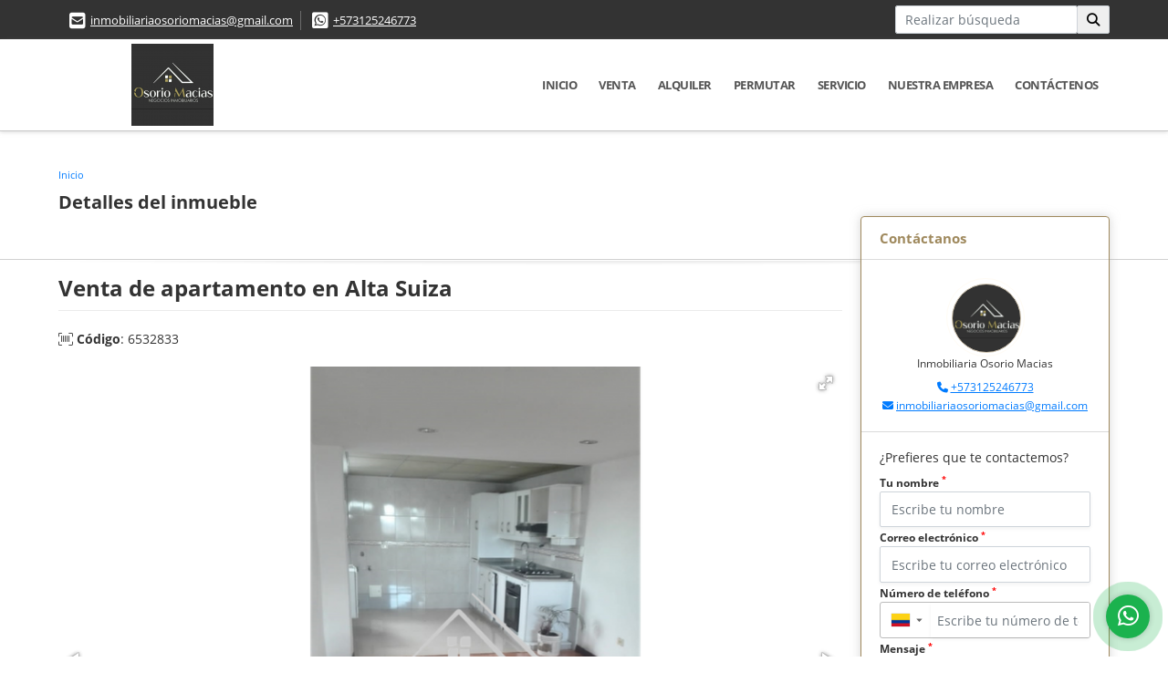

--- FILE ---
content_type: text/html; charset=UTF-8
request_url: https://inmobiliariaosoriomacias.com/apartamento-venta-alta-suiza-manizales/6532833
body_size: 9716
content:
<!DOCTYPE html>
<html lang="es">
    <head>
        <meta charset="utf-8">
        <meta name="viewport" content="width=device-width, initial-scale=1.0, user-scalable=no">
        <meta name="author" content="Wasi.co">
        <meta name="description" content="Osorio Mac&amp;iacute;as Negocios Inmobiliarios tiene para usted un iluminado y c&amp;oacute;modo apartamento ubicado en sector residencial tranquilo, a pocos metros d">
        <meta name="Keywords" content="Bienes raices en Colombia Caldas Manizales, casas, apartamentos, lotes y fincas para la venta y alquiler en Colombia Caldas Manizales">
        <meta name="Language" content="Spanish">
        <meta name="Designer" content="www.wasi.co">
        <meta name="distribution" content="Global">
        <meta name="Robots" content="INDEX,FOLLOW">
        <meta name="csrf-token" content="NImF7CnvMde5fsmFypAMqSjICU3ioRVi3paNuCzz">

        <title>Venta de apartamento en Alta Suiza - $340.000.000 COP</title>

        <!-- og tags -->
        <meta property="og:description" content="Osorio Mac&amp;iacute;as Negocios Inmobiliarios tiene para usted un iluminado y c&amp;oacute;modo apartamento ubicado en sector residencial tranquilo, a pocos metros d" />
        <meta property="og:title" content="Venta de apartamento en Alta Suiza - $340.000.000 COP" />
        <meta property="og:type" content="website" />
        <meta property="og:url" content="https://inmobiliariaosoriomacias.com/apartamento-venta-alta-suiza-manizales/6532833" />
        <meta property="og:image" content="https://images.wasi.co/inmuebles/b74211320230421113525.png" />
        <meta property="og:image:width" content="300" />
        <meta property="og:image:height" content="225" />
        <meta property="og:site_name" content="inmobiliariaosoriomacias.com" />

        <!-- og tags google+ -->
        <meta itemprop="description" content="Osorio Mac&amp;iacute;as Negocios Inmobiliarios tiene para usted un iluminado y c&amp;oacute;modo apartamento ubicado en sector residencial tranquilo, a pocos metros d">

        <!-- og tags twitter-->
        <meta name="twitter:card" value="Osorio Mac&amp;iacute;as Negocios Inmobiliarios tiene para usted un iluminado y c&amp;oacute;modo apartamento ubicado en sector residencial tranquilo, a pocos metros d">

                    <link href="https://images.wasi.co/inmuebles/b74211320230421113525.png" rel="image_src"/>
        
        <link rel="shortcut icon" href="https://images.wasi.co/empresas/b20210330032742.png" />
        <!-- ------------ Main Style ------------ -->
                    <link href="https://inmobiliariaosoriomacias.com/css/v1/pro16/style.min.css?v11768538110" async rel="stylesheet" type="text/css"/>
            <link href="https://inmobiliariaosoriomacias.com/css/v1/pro16/fonts.min.css?v11768538110" async rel="stylesheet" type="text/css"/>
                                          <link href="https://inmobiliariaosoriomacias.com/css/v1/pro16/skins/brownlight.min.css?v11768538110" async rel="stylesheet" type="text/css"/>
                                          <!--skin colors-->
        <!--<link href="css/skin/{color}.min.css" rel="stylesheet" type="text/css"/>-->
        <!--<link rel="stylesheet" href="https://cdn.jsdelivr.net/npm/bootstrap-select@1.14.0-beta3/dist/css/bootstrap-select.min.css">-->

                                    <script type="application/ld+json">
        {"@context":"http://www.schema.org","@type":"house","url":"https://inmobiliariaosoriomacias.com/apartamento-venta-alta-suiza-manizales/6532833","name":"Venta de apartamento en Alta Suiza","description":"<p><span style=\"font-size:16px\">Osorio Mac&iacute;as Negocios Inmobiliarios tiene para usted un iluminado y c&oacute;modo apartamento ubicado en sector residencial tranquilo, a pocos metros de la zona rosa de la ciudad.</span></p>\n\n<p><span style=\"font-size:16px\">Cuenta con 3 alcobas con closet, sala comedor, cocina semintegral, 2 ba&ntilde;os, pisos en madera laminada, zona de ropas.</span></p>\n\n<p><span style=\"font-size:16px\">C&oacute;digo inmobiliario: 2185. Manizales, Caldas.</span></p>\n","address":"Alta Suiza","image":"https://image.wasi.co/[base64]","geo":{"@type":"GeoCoordinates","latitude":"5.048002942432274","longitude":"-75.47996286629545"},"numberOfRooms":"3","telephone":" +573125246773"}    </script>
        <script src="https://www.google.com/recaptcha/api.js?hl=es" async defer></script>
    </head>
    <body>
            <section id="topBar">
    <div class="container-fluid">
        <div class="area-bar auto_margin">
            <div class="row">
                <div class="col-lg-9">
                    <div class="google_lang" >
                        <div id="google_translate_element"></div>
                    </div>
                    <div class="contact_info">
                        <ul>
                            <li class="mail"><i class="fas fa-envelope-square" aria-hidden="true"></i> <span><a href="mailto:inmobiliariaosoriomacias@gmail.com" class="notranslate">inmobiliariaosoriomacias@gmail.com</a></span></li>
                                                                                        <li class="phone"><i class="fab fa-whatsapp-square" aria-hidden="true"></i> <span><a href="tel:+573125246773">+573125246773</a></span></li>
                                                    </ul>
                    </div>
                </div>
                <div class="col-lg-3 align-self-center text-right hidden-md-down">
                    <div class="areaTopSearch">
                        <form method="GET" action="https://inmobiliariaosoriomacias.com/s" accept-charset="UTF-8" onSubmit="$(&#039;button[type=&quot;submit&quot;]&#039;).attr(&quot;disabled&quot;,&quot;disabled&quot;);">
                        <table cellpadding="0" cellspacing="0" border="0">
                            <tbody>
                            <tr>
                                <td style="min-width: 200px;"><input type="text" class="form-control" aria-label="" placeholder="Realizar búsqueda" value="" name="match"></td>
                                <td><button class="btn" type="submit"><i class="fa fa-search"></i></button></td>
                            </tr>
                            </tbody>
                        </table>
                        </form>
                    </div>
                </div>
            </div>
        </div>
    </div>
</section>

    <header>
    <div class="container-fluid">
        <div class="area-header auto_margin">
            <div class="row">
                <div class="col-lg-2 col-md-3">
                    <div class="logo"><a href="https://inmobiliariaosoriomacias.com"><img src="https://images.wasi.co/empresas/b20210330032742.png"  data-2x="https://images.wasi.co/empresas/2xb20210330032742.png" onerror="this.src='https://images.wasi.co/empresas/b20210330032742.png'" title="Logo empresa" width="250"
                                                     class="img-retina center-block" alt="inmobiliaria osorio macias"></a></div>
                </div>
                <div class="col-lg-10 col-md-9">
                    <div class="topMenu auto_margin">
                        <div class="flat-mega-menu">
                            <ul id="idrop" class="mcollapse changer">
                                                                  <li><a href="https://inmobiliariaosoriomacias.com" >Inicio</a></li>
                                                                                                                                                                    <li><a href="https://inmobiliariaosoriomacias.com/s/venta">Venta</a>
                                        <ul class="drop-down one-column hover-fade">
                                                                                                                                                <li><a href="https://inmobiliariaosoriomacias.com/s/apartaestudio/venta?id_property_type=14&amp;business_type%5B0%5D=for_sale">Apartaestudio (13)</a></li>
                                                                                                                                                                                                <li><a href="https://inmobiliariaosoriomacias.com/s/apartamento/venta?id_property_type=2&amp;business_type%5B0%5D=for_sale">Apartamento (224)</a></li>
                                                                                                                                                                                                <li><a href="https://inmobiliariaosoriomacias.com/s/bodega/venta?id_property_type=8&amp;business_type%5B0%5D=for_sale">Bodega (1)</a></li>
                                                                                                                                                                                                                                                                                                                                                                                                                                                                                    <li><a href="https://inmobiliariaosoriomacias.com/s/casa/venta?id_property_type=1&amp;business_type%5B0%5D=for_sale">Casa (230)</a></li>
                                                                                                                                                                                                <li><a href="https://inmobiliariaosoriomacias.com/s/casa-campestre/venta?id_property_type=11&amp;business_type%5B0%5D=for_sale">Casa Campestre (11)</a></li>
                                                                                                                                                                                                <li><a href="https://inmobiliariaosoriomacias.com/s/casa-con-renta/venta?id_property_type=27&amp;business_type%5B0%5D=for_sale">Casa con renta (8)</a></li>
                                                                                                                                                                                                                                                                                                                                                                                                                                                                                                                                                                                                                                                                            <li><a href="https://inmobiliariaosoriomacias.com/s/edificio/venta?id_property_type=16&amp;business_type%5B0%5D=for_sale">Edificio (1)</a></li>
                                                                                                                                                                                                <li><a href="https://inmobiliariaosoriomacias.com/s/finca/venta?id_property_type=7&amp;business_type%5B0%5D=for_sale">Finca (2)</a></li>
                                                                                                                                                                                                                                                                                                                                                                                                                                                                                                                                                                                                                                                                                                                                                                        <li><a href="https://inmobiliariaosoriomacias.com/s/local/venta?id_property_type=3&amp;business_type%5B0%5D=for_sale">Local (7)</a></li>
                                                                                                                                                                                                <li><a href="https://inmobiliariaosoriomacias.com/s/lote/venta?id_property_type=5&amp;business_type%5B0%5D=for_sale">Lote (10)</a></li>
                                                                                                                                                                                                                                                                                                                                                                                                                                                                                                                                                                                                                                                                                                                                                                                                                                                                                                    </ul>
                                    </li>
                                                                                                                                                                    <li><a href="https://inmobiliariaosoriomacias.com/s/alquiler">Alquiler</a>
                                        <ul class="drop-down one-column hover-fade">
                                                                                                                                                <li><a href="https://inmobiliariaosoriomacias.com/s/apartaestudio/alquiler?id_property_type=14&amp;business_type%5B0%5D=for_rent">Apartaestudio (2)</a></li>
                                                                                                                                                                                                <li><a href="https://inmobiliariaosoriomacias.com/s/apartamento/alquiler?id_property_type=2&amp;business_type%5B0%5D=for_rent">Apartamento (6)</a></li>
                                                                                                                                                                                                <li><a href="https://inmobiliariaosoriomacias.com/s/bodega/alquiler?id_property_type=8&amp;business_type%5B0%5D=for_rent">Bodega (1)</a></li>
                                                                                                                                                                                                                                                                                                                                                                                                                                                                                    <li><a href="https://inmobiliariaosoriomacias.com/s/casa/alquiler?id_property_type=1&amp;business_type%5B0%5D=for_rent">Casa (2)</a></li>
                                                                                                                                                                                                <li><a href="https://inmobiliariaosoriomacias.com/s/casa-campestre/alquiler?id_property_type=11&amp;business_type%5B0%5D=for_rent">Casa Campestre (1)</a></li>
                                                                                                                                                                                                                                                                                                                                                                                                                                                                                                                                                                                                                                                                                                                                                                                                                                                                                                                                                                                                                                                                                                                                                                                                                                                                                                                                                                                                                                                                                                                                        <li><a href="https://inmobiliariaosoriomacias.com/s/local/alquiler?id_property_type=3&amp;business_type%5B0%5D=for_rent">Local (7)</a></li>
                                                                                                                                                                                                                                                                                                                                                                                                                                                                                                                                                                                <li><a href="https://inmobiliariaosoriomacias.com/s/oficina/alquiler?id_property_type=4&amp;business_type%5B0%5D=for_rent">Oficina (4)</a></li>
                                                                                                                                                                                                                                                                                                                                                                                                                                                                                                                    </ul>
                                    </li>
                                                                                                                                                                    <li><a href="https://inmobiliariaosoriomacias.com/s/permutar">Permutar</a>
                                        <ul class="drop-down one-column hover-fade">
                                                                                                                                                                                                                                                                                                                                                                                                                                                                                                                                                                                                                                                                                                                                                                                                                    <li><a href="https://inmobiliariaosoriomacias.com/s/casa-campestre/permutar?id_property_type=11&amp;business_type%5B0%5D=for_transfer">Casa Campestre (1)</a></li>
                                                                                                                                                                                                                                                                                                                                                                                                                                                                                                                                                                                                                                                                                                                                                                                                                                                                                                                                                                                                                                                                                                                                                                                                                                                                                                                                                                                                                                                                                                                                                                                                                                                                                                                                                                                                                                                                                                                                                                                                                                                                                                                                                                                                                                                                                                                                                                                                                                    </ul>
                                    </li>
                                                                                                                                    <li><a href="https://inmobiliariaosoriomacias.com/main-servicios.htm" >Servicio</a></li>
                                                                                                                                                                                                                                                                    <li><a href="https://inmobiliariaosoriomacias.com/main-contenido-cat-2.htm" >Nuestra Empresa</a></li>
                                                                <li><a href="https://inmobiliariaosoriomacias.com/main-contactenos.htm" >Contáctenos</a></li>
                            </ul>
                        </div>
                    </div>
                </div>
            </div>
        </div>
    </div>
</header>

<div id="mobile" style="position: relative;">
    <div class="mobile_search btn-shadow hidden-lg-up">
        <a href="#" class="show_hide"><i class="fas fa-search"></i></a>
    </div>
</div>

<!--mobile search-->
<div class="slidingSearch">
    <form method="GET" action="https://inmobiliariaosoriomacias.com/s" accept-charset="UTF-8" onSubmit="$(&#039;input[type=&quot;submit&quot;]&#039;).attr(&quot;disabled&quot;,&quot;disabled&quot;);" class="full-width">
    <div class="input-group">
        <input type="text" class="form-control" aria-label="" placeholder="Realizar búsqueda" value="" name="match">
        <div class="input-group-append">
            <input class="btn input-group-text" type="submit" value="Buscar">
        </div>
    </div>
    </form>
</div>
<!--end -->

        <div id="app">
        <div id="Breadcrumb" class="pd-20">
            <div class="container-fluid">
                <div class="areaBread auto_margin">
                    <nav class="breadcrumb">
                        <a class="breadcrumb-item" href="https://inmobiliariaosoriomacias.com">Inicio</a>
                        
                    </nav>
                    <h3>Detalles del inmueble</h3>
                </div>
            </div>
        </div>
        <div class="shadow"></div>
                                    <section class="mb-5 pl-lg-3 pr-lg-3 pl-md-3 pr-md-3">
            <div class="container-fluid">
                <div class="area-description auto_margin">
                    <div class="row">
                        <div class="col-xl-9 col-lg-8 col-md-12 col-sm-12">
                            <div class="row">
                                <div class="col-lg-12">
                                    <h1 class="title">Venta de apartamento en Alta Suiza</h1>
                                    <span class="code-ref"> <i class="fal fa-barcode-read"></i> <strong>Código</strong>: 6532833</span>
                                            <div class="Gallery ">
    <div class="layout">
                <div class="fotorama" data-width="100%" data-height="auto" data-swipe="true" data-allowfullscreen="true" data-thumbwidth="90" data-nav="thumbs" data-autoplay="3000">
                                            <a href="https://image.wasi.co/[base64]"><img src="https://image.wasi.co/[base64]" onerror="this.height='734';checkImage('6532833','291075976')" alt="venta de apartamento en alta suiza" ></a>
                                            <a href="https://image.wasi.co/[base64]"><img src="https://image.wasi.co/[base64]" onerror="this.height='734';checkImage('6532833','291075977')" alt="venta de apartamento en alta suiza" ></a>
                                            <a href="https://image.wasi.co/[base64]"><img src="https://image.wasi.co/[base64]" onerror="this.height='734';checkImage('6532833','291075978')" alt="venta de apartamento en alta suiza" ></a>
                                            <a href="https://image.wasi.co/[base64]"><img src="https://image.wasi.co/[base64]" onerror="this.height='734';checkImage('6532833','291075979')" alt="venta de apartamento en alta suiza" ></a>
                                            <a href="https://image.wasi.co/[base64]"><img src="https://image.wasi.co/[base64]" onerror="this.height='734';checkImage('6532833','291075980')" alt="venta de apartamento en alta suiza" ></a>
                                            <a href="https://image.wasi.co/[base64]"><img src="https://image.wasi.co/[base64]" onerror="this.height='734';checkImage('6532833','291075981')" alt="venta de apartamento en alta suiza" ></a>
                                            <a href="https://image.wasi.co/[base64]"><img src="https://image.wasi.co/[base64]" onerror="this.height='734';checkImage('6532833','291075982')" alt="venta de apartamento en alta suiza" ></a>
                    </div>
    </div>
</div>
                                    <div class="row">
                                        <!---->
                                        <div class="col-12">
                                            <hr>
                                        </div>
                                        <!---->
                                                                                    <div class="col-sm-12">
                                                <div class="mb-3 BloqRecorridos">
                                                                                                            <a href="#!" onclick="streetViewPage()" class="btn btn-street btn-outline-danger waves-effect" title="Street View"><img src="/images/yellow man.png" alt="Street View"><span class="tt">Google</span> Street View</a>
                                                                                                                                                                                                            </div>
                                            </div>
                                                                                <div class="col-md-12">
                                                                                            <div class="blq_precio precio mb-3">
                                                    Precio de venta
                                                    <p class="pr1">$340.000.000</p>
                                                    Pesos Colombianos
                                                </div>
                                                                                                                                </div>
                                        <div class="col-md-12">
        <hr>
        <div class="row">
        <div class="customShareBtn pt-3 col-md-6">
            <div class="cBtn btnFicha" id="modalpdf"  >
                <a href="" data-toggle="modal" data-target="#modelGetPdf" class="btnPdf waves-effect waves-light"><i class="fas fa-file-pdf"></i> <span class="txt1">Descargar <br> información</span> </a>
            </div>
            <div class="cBtn btnFicha" id="getpdf" style="display:none">
                <a target="_blank" href="https://inmobiliariaosoriomacias.com/get-pdf/6532833" class="btnPdf waves-effect waves-light"><i class="fas fa-file-pdf"></i> <span class="txt1">Descargar <br> información</span> </a>
            </div>
                            <div class="cBtn btnMail">
                    <a href="" data-toggle="modal" data-target="#modelIdSend" class="btnMail waves-effect waves-light"><i class="fas fa-envelope"></i> <span class="txt2">Recomendar inmueble <br> por correo electrónico</span></a>                                                   
                </div>
                    </div>
        <div class="col-md-6 align-self-center">
            <span>Compartir</span>
            <ul class="share">
        <div class="sharethis-inline-share-buttons"></div>
</ul>
        </div>
    </div>
    </div>
                                    </div>
                                </div>
                            </div>
                        </div>
                        <div class="col-xl-3 col-lg-4 col-md-12 col-sm-12">
    <div class="right-aside">
        <div class="head">
            <h5>Contáctanos</h5>
        </div>
        <div class="asesor ">
            <div class="layout">
                <figure><img class="fill-box" src="https://images.wasi.co/perfiles/b20210330032802110622.png" alt="Inmobiliaria Osorio"></figure>
            </div>
            <p>
               <span class="notranslate">Inmobiliaria Osorio Macias</span>
            </p>
                            <p class="mb-1">
                                                                                    <i class="fas fa-phone text-primary"></i>
                        <a class="text-primary" href="tel:+573125246773">+573125246773</a>
                                    </p>
                        <p class="text-truncate" data-toggle="tooltip" title="inmobiliariaosoriomacias@gmail.com">
                <i class="fas fa-envelope text-primary"></i>
                <a href="mailto:inmobiliariaosoriomacias@gmail.com" class="notranslate text-primary">inmobiliariaosoriomacias@gmail.com</a>
            </p>
        </div>

        <form-contact-right
            city="482"
            country="1"
            region="10"
            property="6532833"
            country-company="1"
            title="apartamento-venta-alta-suiza-manizales"
        />

    </div>
</div>
                        <div class="col-xl-12 col-lg-12 col-md-12 col-sm-12">
                            <div>
                                <div class="col-12">
                                    <hr>
                                </div>
                                <div class="col-12">
    <hr>
</div>
<div class="col-lg-12">
    <div class="list-info-1a">
    <div class="title">
        <h3>Detalles del inmueble</h3>

        <span class="line"></span>
    </div>

    

        <ul class="list-li row">
            <li class="col-lg-3 col-md-3 col-sm-3"><strong>País:</strong> Colombia</li>
            <li class="col-lg-3 col-md-3 col-sm-3"><strong>Departamento:</strong> Caldas</li>
            <li class="col-lg-3 col-md-3 col-sm-3"><strong>Ciudad:</strong> Manizales</li>
                                        <li class="col-lg-3 col-md-3 col-sm-3"><strong>Zona / barrio:</strong> Alta Suiza</li>
                        <li class="col-lg-3 col-md-3 col-sm-3"><strong>Código:</strong> 6532833</li>
            <li class="col-lg-3 col-md-3 col-sm-3"><strong>Estado:</strong> Usado</li>
                            <li class="col-lg-3 col-md-3 col-sm-3"><strong>Área Construida:</strong> 86 m&sup2;</li>
                                                                <li class="col-lg-3 col-md-3 col-sm-3"><strong>Alcoba:</strong> 3</li>
                                        <li class="col-lg-3 col-md-3 col-sm-3"><strong>Baños:</strong> 2</li>
                                                    <li class="col-lg-3 col-md-3 col-sm-3"><strong>Garaje:</strong> 1</li>
                                    <li class="col-lg-3 col-md-3 col-sm-3"><strong>Estrato:</strong> 5 </li>
                                                            <li class="col-lg-3 col-md-3 col-sm-3"><strong>Tipo de inmueble:</strong> Apartamento </li>
                                    <li class="col-lg-3 col-md-3 col-sm-3"><strong>Tipo de negocio:</strong> Venta </li>
                                    <li class="col-lg-3 col-md-3 col-sm-3"><strong>Valor Administración:</strong> $190.000</li>
                    </ul>
    </div>
</div>

                                <div class="col-12">
        <hr>
    </div>
        <div class="col-md-12 ">
        <div class="title ">
                            <h3>Características internas</h3>
                                    <span class="line"></span>
                    </div>

        <div class="list-info-2a">
            <ul class="row">
                                    <li class="col-sm-3">Armarios Empotrados</li>
                                    <li class="col-sm-3">Cocina integral</li>
                                    <li class="col-sm-3">Gas domiciliario</li>
                                    <li class="col-sm-3">Zona de lavandería</li>
                                    <li class="col-sm-3">Unifamiliar</li>
                            </ul>
        </div>
    </div>

                                <div class="col-12">
        <hr>
    </div>
        <div class="col-md-12 ">
        <div class="title ">
                            <h3>Características externas</h3>
                                    <span class="line"></span>
                    </div>

        <div class="list-info-2a">
            <ul class="row">
                                    <li class="col-sm-3">Trans. público cercano</li>
                                    <li class="col-sm-3">Zona residencial</li>
                                    <li class="col-sm-3">Vivienda unifamiliar</li>
                                    <li class="col-sm-3">Zona comercial</li>
                            </ul>
        </div>
    </div>
                                                                                                    <div class="col-12">
                                        <hr>
                                    </div>
                                    <div class="col-md-12">
                                        <div class="title">
                                            <h3>Descripción Adicional</h3>
                                            <span class="line"></span>
                                        </div>

                                        <p><p><span style="font-size:16px">Osorio Mac&iacute;as Negocios Inmobiliarios tiene para usted un iluminado y c&oacute;modo apartamento ubicado en sector residencial tranquilo, a pocos metros de la zona rosa de la ciudad.</span></p>

<p><span style="font-size:16px">Cuenta con 3 alcobas con closet, sala comedor, cocina semintegral, 2 ba&ntilde;os, pisos en madera laminada, zona de ropas.</span></p>

<p><span style="font-size:16px">C&oacute;digo inmobiliario: 2185. Manizales, Caldas.</span></p>
</p>
                                                                            </div>
                                                                    <div class="col-md-12">
                                                                                                                            <div class="Bloque_Mapa">
                                                <div class="head">
                                                    <h4><i class="fas fa-map-marker-alt"></i> Mapa</h4>
                                                </div>
                                                <div class="media-content">
                                                    <div style="overflow:hidden;width:100%;height: 390px;">
                                                        <div id="map_det" style="width:100%; height:390px"></div>
    <link rel="stylesheet" href="https://cdnjs.cloudflare.com/ajax/libs/leaflet/1.3.4/leaflet.css">
                                                        </div>
                                                </div>
                                            </div>
                                                                                                                            <div class="row">
                                                                                                    <div class="col-md-12">
                                                        <div class="Bloque_StreeView">
                                                            <div class="head">
                                                                <h4><i class="fas fa-street-view"></i> Street View</h4>
                                                            </div>
                                                            <div class="body">
                                                                <div class="layout_c">
                                                                    <div><a href="#!" onclick="streetViewPage()" class="btn btn-street"></a></div>
                                                                    <div class="link"><a id="tab_street_view" href="#!" onclick="streetViewPage()">Ver Ubicación </a> en <strong>street view</strong></div>
                                                                </div>
                                                                <div class="street_tool">
                                                                    <a href="#!" onclick="streetViewPage()"></a>
                                                                </div>
                                                            </div>
                                                        </div>
                                                    </div>
                                                                                                                                            </div>
                                                                                                                    </div>
                                <div class="col-12">
                                    <hr>
                                </div>
                                                                <div class="areaAsesor auto_margin d-none d-sm-none d-md-block">
    <div class="container-fluid">
        <div class="row">
            <div class="col-lg-5">
                <div class="asesor_info ">
                    <div class="title">
                        <h3>Contacte al agente</h3>
                                                <div class="col-12">
                            <span class="line"></span>
                            </br>
                        </div>
                                            </div>
                    <div class="row">
                        <div class="col-md-3" >
                            <figure class="mb-3" style="max-width: 100px; margin: auto;"><img src="https://images.wasi.co/perfiles/b20210330032802110622.png" class="img-fluid" alt="Inmobiliaria Osorio"></figure>
                        </div>
                        <div class="col-md-9">
                            <div class="row">

                                <div class="col-md-12">
                                    <p>
                                        <strong>Nombre:</strong><br>
                                        <span class="notranslate">Inmobiliaria Osorio Macias</span>
                                    </p>
                                </div>
                                                                <div class="col-md-6">
                                    <p>
                                        <strong>Teléfono Móvil:</strong><br>
                                        <a href="tel:+573125246773">+573125246773</a>
                                    </p>
                                </div>
                                                                                                <div class="col-md-12">
                                    <p class="text-truncate" data-toggle="tooltip" title="&#105;&#110;&#109;&#111;&#98;&#105;&#108;&#105;&#97;&#114;&#105;&#97;&#111;&#115;&#111;&#114;&#105;&#111;&#109;&#97;&#99;&#105;&#97;&#115;&#64;&#103;&#109;&#97;&#105;&#108;&#46;&#99;&#111;&#109;">
                                        <strong>Email:</strong><br>
                                        <a href="mailto:&#105;&#110;&#109;&#111;&#98;&#105;&#108;&#105;&#97;&#114;&#105;&#97;&#111;&#115;&#111;&#114;&#105;&#111;&#109;&#97;&#99;&#105;&#97;&#115;&#64;&#103;&#109;&#97;&#105;&#108;&#46;&#99;&#111;&#109;" class="notranslate">&#105;&#110;&#109;&#111;&#98;&#105;&#108;&#105;&#97;&#114;&#105;&#97;&#111;&#115;&#111;&#114;&#105;&#111;&#109;&#97;&#99;&#105;&#97;&#115;&#64;&#103;&#109;&#97;&#105;&#108;&#46;&#99;&#111;&#109;</a>
                                    </p>
                                </div>
                            </div>
                        </div>
                    </div>
                </div>
            </div>
            <div class="col-12 hidden-lg-up ">
                <hr>
            </div>
            <div class="col-lg-7">
                <div class="asesor_form pt-lg-3 pr-3 pb-3 pl-3">
                    <form-contact-bottom
                            city="482"
                            country="1"
                            region="10"
                            property="6532833"
                            country-company="1"
                            current="true"
                            title="apartamento-venta-alta-suiza-manizales"
                    />
                </div>
            </div>
        </div>
    </div>
</div>
                            </div>
                        </div>
                    </div>
                </div>
                <!-- Modal -->
<div id="modal_send_property">
    <div class="modal fade" id="modelIdSend" tabindex="-1" role="dialog" aria-labelledby="modelTitleId" aria-hidden="true">
        <div class="modal-dialog modal-sm" role="document">
            <div class="modal-content modal-ofertar" style="border-radius: 3px">
                <div class="modal-header">
                    <h5 class="modal-title" id="exampleModalCenterTitle">Recomendación de inmueble</h5>
                    <button type="button" class="close" data-dismiss="modal" aria-label="Close">
                        <span aria-hidden="true">&times;</span>
                    </button>

                </div>
                <form-send-property
                        city="482"
                        country="1"
                        region="10"
                        property="6532833"
                />
            </div>
        </div>
    </div>
</div>
                <!-- Modal -->
<div id="modal_get_pdf">
        <div class="modal fade" id="modelGetPdf" tabindex="-1" role="dialog" aria-labelledby="modelTitleId" aria-hidden="true">
        <div class="modal-dialog modal-sm" role="document">
            <div class="modal-content modal-ofertar" style="border-radius: 3px">
                <div class="modal-header">
                    <h5 class="modal-title" id="exampleModalCenterTitle">Tus datos</h5>
                    <button type="button" class="close" data-dismiss="modal" aria-label="Close">
                        <span aria-hidden="true">&times;</span>
                    </button>

                </div>
                <form-get-pdf
                        city="482"
                        country="1"
                        region="10"
                        property="6532833"
                />
            </div>
        </div>
    </div>
    </div>
                <div class="modal_tour">
    <div id="iframe_link" class="modal fade fullscreen-modal" tabindex="-1" role="dialog" aria-labelledby="myExtraLargeModalLabel" aria-hidden="true">
        <div class="modal-dialog" role="document">
            <div class="modal-content">
                <div class="modal-header">
                    <h5 class="modal-title"><strong>Tour 360º</strong></h5>
                    <button type="button" class="close" data-dismiss="modal" aria-label="Close">
                        <span aria-hidden="true">&times;</span>
                    </button>
                </div>
                <div class="modal-body" style="height: 600px">
                    <div class="embed-responsive embed-responsive-21by9" style="height: 100%">
                        <iframe id="virtual_url" width="100%" height="100%"  src="" frameborder="0" allowfullscreen></iframe>
                    </div>
                </div>
            </div>
        </div>
    </div>
</div>
            </div>
        </section>
    </div>
    
    <footer class="pd-50" id="footer_app">
    <div class="container-fluid">
        <div class="areaFooter auto_margin">
            <div class="row">
                                <div class="col-lg-4">
                    <div class="content">
                                                    <h4>QUIÉNES SOMOS</h4>
                            <p>Osorio Macias es una empresa dedicada a la venta, compra, avaluos e hipotecas de inmuebles en la ciudad de Manizales </p>
                                                                            <p class="height_5"></p>
                            <div class="fb-page" data-href="https://www.facebook.com/Osorio-Macias-Negocios-Inmobiliarios-107935434291235/" data-tabs="timeline" data-height="70" data-small-header="true" data-adapt-container-width="true" data-hide-cover="false" data-show-facepile="true"><blockquote cite="https://www.facebook.com/Osorio-Macias-Negocios-Inmobiliarios-107935434291235" class="fb-xfbml-parse-ignore"><a href="https://www.facebook.com/Osorio-Macias-Negocios-Inmobiliarios-107935434291235/"></a></blockquote></div>
                                            </div>
                </div>
                                <div class="col-lg-3">
                    <div class="content">
                        <h4>UBICACIÓN Y CONTACTO</h4>
                        <address>
                            <strong>UBICACIÓN</strong> <br>
                            Calle 20 A # 21 - 30 
Edificio Pasaje Pinzon Oficina 705<br>
                            <b>Manizales - Caldas - Colombia</b>
                        </address>
                                                    <p>
                                <strong>MÓVIL</strong> <br>
                                <a href="tel:+573125246773">+573125246773</a>
                            </p>
                                                                                                <p class="overflow">
                            <strong>EMAIL</strong> <br>
                            <a href="mailto:inmobiliariaosoriomacias@gmail.com" class="notranslate">inmobiliariaosoriomacias@gmail.com</a>
                        </p>
                                                                            <ul class="follow">
                                                                    <li><a href="https://www.facebook.com/Osorio-Macias-Negocios-Inmobiliarios-107935434291235" target="_blank" data-follow="facebook" title="facebook"><span>Facebook</span></a></li>
                                                                                                                                    <li><a href="https://instagram.com/osoriominmobiliaria?igshid=1r6n8wu8afmal" target="_blank" data-follow="instagram" title="instagram"><span>Instagram</span></a></li>
                                                                                                                                                            </ul>
                                            </div>
                </div>
                <div class="col-lg-2">
                    <div class="content">
                        <h4>INFORMACIÓN</h4>
                        <ul class="f_links">
                            <li><a href="https://inmobiliariaosoriomacias.com">Inicio</a></li>
                                                                                                                                                <li><a href="https://inmobiliariaosoriomacias.com/s/venta">Venta</a>
                                                                                                                                                                            <li><a href="https://inmobiliariaosoriomacias.com/s/alquiler">Alquiler</a>
                                                                                                                                                <li><a href="https://inmobiliariaosoriomacias.com/main-servicios.htm">Servicio</a></li>
                                                                                                                                                                                                                                    <li><a href="https://inmobiliariaosoriomacias.com/main-contenido-cat-2.htm">Nuestra Empresa</a></li>
                                                        <li><a href="https://inmobiliariaosoriomacias.com/main-contactenos.htm">Contáctenos</a></li>
                            <li><a href="/main-contenido-cat-6.htm">Políticas de privacidad</a></li>
                        </ul>
                    </div>
                </div>
                                <div class="col-lg-3">
                    <div class="content">
                        <div class="Oferte">
                            <i class="fal fa-home"></i>
                            <h5>Oferte su inmueble con nosotros</h5>
                            <!-- Button trigger modal -->
                            <a href="" data-toggle="modal" data-target="#modelId" class="btn btn-dark btn-shadow waves-effect"><strong>OFERTAR</strong></a>
                        </div>
                    </div>
                </div>
                            </div>
        </div>
    </div>
            <!-- Modal -->
<div id="modal_offer">
    <div class="modal fade" id="modelId" tabindex="-1" role="dialog" aria-labelledby="modelTitleId" aria-hidden="true">
        <div class="modal-dialog modal-sm" role="document">
            <div class="modal-content modal-ofertar" style="border-radius: 3px">
                <div class="modal-header">
                    <h5 class="modal-title" id="exampleModalCenterTitle">Ofertar</h5>
                    <button type="button" class="close" data-dismiss="modal" aria-label="Close">
                        <span aria-hidden="true">&times;</span>
                    </button>

                </div>
                <form-offer-property
                        city="482"
                        country="1"
                        region="10"
                />
            </div>
        </div>
    </div>
</div>    </footer>
    <!--Whatsapp Widget-->
<div class="whatsApp_widget">
    <div class="box-chat webp">
        <div class="get-comment-close close-widget-top"><i class="far fa-times"></i></div>
        <div class="head">
            <div class="row">
                <div class="col-9">
                    <figure><img src="https://images.wasi.co/empresas/b20210330032742.png" alt="Inmobiliaria Osorio Macias"></figure>
                    <div class="empresa">
                        <span class="tt1">Inmobiliaria Osorio Macias</span>
                        <span class="tt2">Whatsapp</span>
                    </div>
                </div>
                <div class="col-3 text-right">
                    <i class="fab fa-whatsapp"></i>
                </div>
            </div>
        </div>
        <div class="body">
            <div class="tag-label">Hoy</div>
            <div class="welcome_text arrow_box">
                Hola, buen día. Cómo puedo ayudarle el día de hoy?
                <span id="msg-time"></span>
            </div>
            <p>&nbsp;</p>
        </div>
        <div class="foot">
            <div class="input-group">
                <textarea id="text_whatsapp" data-autoresize rows="1" class="form-control textarea_whatsapp" placeholder="Enviar mensaje"></textarea>
                <div class="input-group-append">
                    <span id="send_w" class="input-group-text" onClick="javascript: window.open('https://wa.me/573125246773?text=Código: 6532833 - ' + document.getElementById('text_whatsapp').value);"><i class="fas fa-paper-plane"></i></span>
                </div>
            </div>
        </div>
    </div>

    <div class="sonar-wrapper">
        <div class="sonar-emitter">
            <div class="sonar-wave"></div>
        </div>
    </div>

    <div id="get-comment-btn" class="btn-whatsapp">
        <a href="#?"> <i class="fab fa-whatsapp"></i></a>
    </div>
</div>
<!--end-->

    <section id="Bottom">
    <div class="areaBottom auto_margin">
        <div class="container-fluid">
            <div class="row">
                <div class="col-md-6 hidden-sm-down">
                    <div class="copy">
                        ©2026 <strong>inmobiliariaosoriomacias.com</strong>, todos los derechos reservados.
                    </div>
                </div>
                                <div class="col-md-6">
                    <div class="by">
                        <span>Powered by:</span> <b>wasi.co</b>
                    </div>
                </div>
                            </div>
        </div>
    </div>
</section>
                <script>
            var lang_locale = 'es';
            window.lang_custom = {"id_empresa":74211,"lang":"es","country_iso":"co","es":{"models\/business_type":{"actions":{"sale":"Vender","transfer":"Permutar"},"rent":"Alquiler","sale":"Venta|Venta"},"models\/company":{"contact_us":"Cont\u00e1ctenos","my_company":"Nuestra Empresa"},"models\/location":{"region":{"label":"Departamento"},"city":{"label":"Ciudad"},"location":{"label":"Localidad"},"zone":{"label":"Zona \/ barrio"}},"models\/news":{"label":"Blog|Blog"},"models\/property":{"area":{"label":"\u00c1rea"},"availability":{"rented":"Alquilado"},"bedroom":"Alcoba|Alcoba","floor":"Piso","garage":"Garaje","maintenance_fee":"Valor Administraci\u00f3n","property_condition":{"used":"Usado"}},"models\/property_feature":{"id":{"4":"Amoblado"}},"models\/property_type":{"id":{"2":"Apartamento|Apartamento","3":"Local","5":"Lote","7":"Finca","11":"Casa Campestre","14":"Apartaestudio|Apartaestudio","21":"Penthouse","25":"Piso","27":"Casa con renta","29":"Isla"}},"models\/service":{"label":"Servicio|Servicio"},"models\/user":{"label":"Agente|Agente"}}};
        </script>
        <script>
            var city_label = 'Ciudad';
                                    var iso_country = 'CO';
        </script>
        <!-- Global JS -->
        <script src="https://inmobiliariaosoriomacias.com/js/v1/pro16/global.min.js?v11768538111"></script>
                  <script src="https://inmobiliariaosoriomacias.com/js/app.js?v11768538111"></script>
                        <!--<script src="https://cdn.jsdelivr.net/npm/bootstrap-select@1.14.0-beta3/dist/js/bootstrap-select.min.js"></script>-->
                <script src="https://inmobiliariaosoriomacias.com/js/lazyload.min.js?v11768538111" async></script>
                <script src="https://inmobiliariaosoriomacias.com/js/webp.js?v11768538111" async></script>
                                                <script>
            setTimeout(function() {
                var headID = document.getElementsByTagName("head")[0];
                var newScript = document.createElement('script');
                newScript.src = '//translate.google.com/translate_a/element.js?cb=googleTranslateElementInit';
                headID.appendChild(newScript);
            }, 2000);
        </script>
        <script>
            function googleTranslateElementInit() {
                new google.translate.TranslateElement({
                    pageLanguage: 'es',
                    includedLanguages: 'de,en,pt,ru,fr,fa,zh-CN,zh-TW,ar,it,es,nl',
                    layout: google.translate.TranslateElement.InlineLayout.SIMPLE
                }, 'google_translate_element');
            }
        </script>
                                    <script>
        new Vue({
            el: '#app',
            mounted: function () {
                var customer={
                    first_name: '',
                    last_name: '',
                    email: '',
                    phone: '',
                };
                if(customer.first_name){
                    bus.$emit('contact-sent',{
                        email: customer.email,
                        phone: customer.phone,
                        first_name: customer.first_name,
                        last_name: customer.last_name
                    });
                }
            }
        });
    </script>
            <script type="text/javascript" src="https://platform-api.sharethis.com/js/sharethis.js#property=642af7abe5b5cc00191606ec&product=inline-share-buttons&source=platform" async="async"></script>
    <script>
        new Vue({
            el: '#footer_app',
        });
    </script>
            <script>
                        (function(d, s, id) {
                var js, fjs = d.getElementsByTagName(s)[0];
                if (d.getElementById(id)) return;
                js = d.createElement(s); js.id = id;
                js.src = 'https://connect.facebook.net/es/sdk.js#xfbml=1&version=v3.2&autoLogAppEvents=1';
                fjs.parentNode.insertBefore(js, fjs);
            }(document, 'script', 'facebook-jssdk'));
                    </script>
        <script src="https://cdnjs.cloudflare.com/ajax/libs/leaflet/1.3.4/leaflet.js"></script>
        <script>
                var latitude ='5.048002942432274';
                var longitude = '-75.47996286629545';
                var type_publish = '3';
                var points = {"grocery_or_supermarket":[],"school":[],"university":[],"restaurant":[]};
        </script>
            <input type="text" id="trc" value="" disabled="disabled" style="display: none">
    </body>
</html>


--- FILE ---
content_type: text/css
request_url: https://inmobiliariaosoriomacias.com/css/v1/pro16/skins/brownlight.min.css?v11768538110
body_size: 881
content:
#topBar{background:#333}.flat-mega-menu .drop-down{border-bottom:4px solid #9f895d}.flat-mega-menu ul .search-bar{background:#9f895d}.flat-mega-menu .search-bar:hover{color:#9f895d}.slicknav_menu ul ul li:before{background:#9f895d}.owl_propiedades .owl-next,.owl_propiedades .owl-prev{background-color:#9f895d}.mobile_search{background:#9f895d}#layout_image h3 strong,.areaSearch h2 strong{color:#9f895d}.areaSearch .form-group .btn-dark{background:#9f895d;border:1px solid #7f6d4a}.areaSearch .form-group .btn-dark:hover{background:#8f7b54}.areaSearch .form-group .btn-dark:active{border:1px solid #8f7b54}.tt-sqr{border-bottom:1px solid #9f895d;height:4px;margin:auto;width:80px}.tt-sqr .square{display:block;height:7px;margin:auto;width:40px}.list_Propiedades .item span.tag-tipo,.tt-sqr .square{background:#9f895d}.parallax-container .mask-alpha{background:rgba(0,0,0,.5)}.areaNovedades .head a.more,.areaNovedades .home-listNovedades .item a.more,.parallax-container .contenidos h3 strong{color:#9f895d}.Categorias .filtro .btn-warning{background:#9f895d;border:1px solid #7f6d4a}.Categorias .filtro .btn-warning:hover{background:#8f7b54}.Categorias .filtro .btn-warning:active{border:1px solid #8f7b54}.page-item.active .page-link{background-color:#9f895d;border-color:#9f895d}.list-info-1a ul.list-li li:before{background:#9f895d}.list-info-2a ul li:before{color:#9f895d}.area-description .title h3,.area-description h1.title{color:#333}.area-description .title h3 span{color:#9f895d}.area-description span.line{background:#9f895d}.area-description .precio .pr1{color:#333}.area-description .code .btn-danger{background:#9f895d;border:1px solid #9f895d}.nav-tabs,.nav-tabs .nav-link,.nav-tabs .nav-link:hover{border-bottom:1px solid #9f895d}.nav-tabs .nav-item.show .nav-link,.nav-tabs .nav-link.active{background-color:#9f895d}.right-aside{border:1px solid #9f895d}.right-aside .head h5{color:#9f895d}.right-aside .asesor figure{border:1px solid #cfc3ad}.right-aside .asesor span.line{background:#9f895d}.right-aside .form .form-group label{color:#333}.right-aside .form .form-group .btn-light{background:#9f895d;border:1px solid #7f6d4a}.right-aside .form .form-group .btn-light:active,.right-aside .form .form-group .btn-light:hover{background:#8f7b54;border:1px solid #9f895d}.right-aside .form p.tyc{font-size:rem(11px);margin:0;padding:10px 0 0}.area-content blockquote{border-left:5px solid #9f895d}.blogList .item .btn-warning{background:#9f895d;border:1px solid #9f895d}.blog aside h4{color:#9f895d}.blog aside ul li:before{background:#9f895d}.areaFooter .content h4 span{color:#9f895d}.areaFooter .content span.line,.areaFooter .content ul.f_links li:before{background:#9f895d}#Bottom .areaBottom{border-top:1px solid #9f895d}.Oferte i{color:#9f895d!important}.Oferte h5{color:#fff!important}.Oferte .btn-dark,.btn-dark{background:#9f895d!important}.btn-dark{border:1px solid #9f895d!important}.modal-title{color:#9f895d!important}
